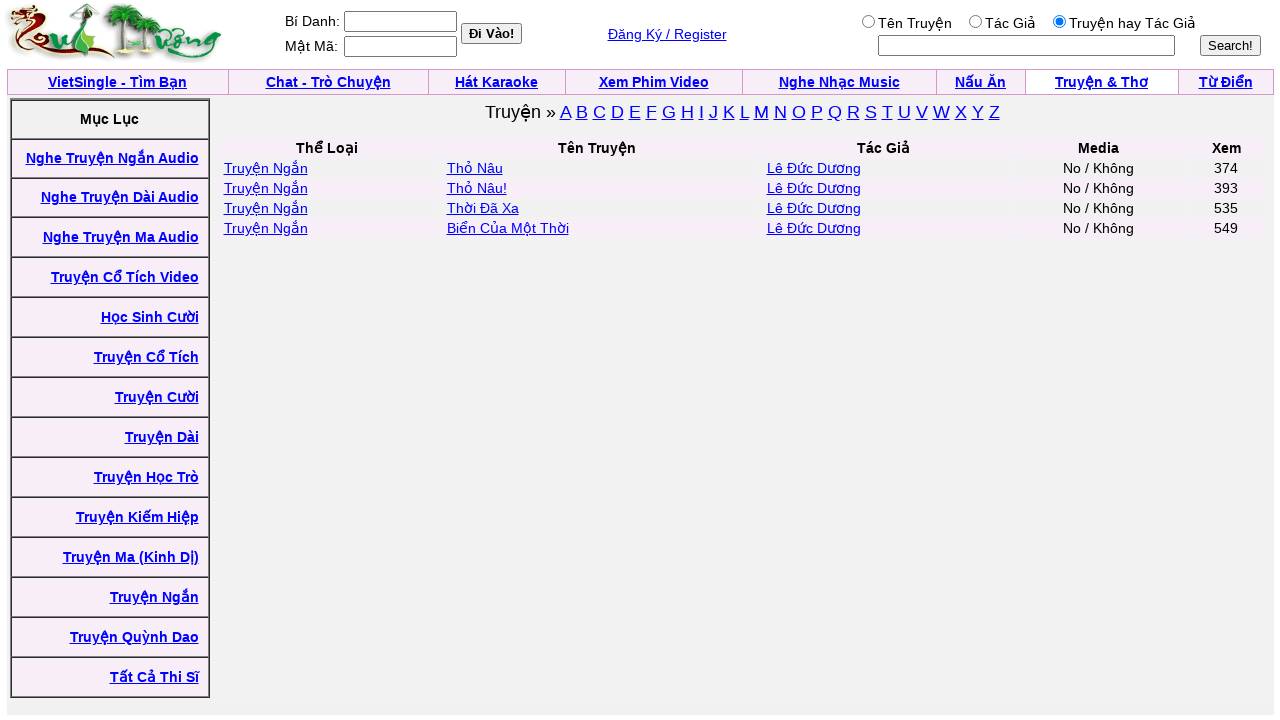

--- FILE ---
content_type: text/html; charset=UTF-8
request_url: http://vanhoc.quehuong.org/trauthor.php?author=L%C3%AA+%C4%90%E1%BB%A9c+D%C6%B0%C6%A1ng
body_size: 2520
content:
<!doctype html>
<html lang="vi">
<head>
    <meta charset="utf-8">

    <title>Truyen - Vietnamese Stories</title>

    <style type="text/css">
        BODY { FONT-SIZE: 14px; FONT-FAMILY: arial,sans-serif }
        P { FONT-SIZE: 14px; FONT-FAMILY: arial,sans-serif }
        DIV { FONT-SIZE: 14px; FONT-FAMILY: arial,sans-serif }
        SPAN { FONT-SIZE: 14px; FONT-FAMILY: arial,sans-serif }
        TH { FONT-SIZE: 14px; FONT-FAMILY: arial,sans-serif }
        TD { FONT-SIZE: 14px; FONT-FAMILY: arial,sans-serif }
        A:active { COLOR: red }
        A:hover { COLOR: #09c }
        .le { BACKGROUND-COLOR: #36c }
        .ql { COLOR: white; TEXT-DECORATION: none }
        .ql:hover { COLOR: white; TEXT-DECORATION: underline }
        .q { COLOR: #339; TEXT-DECORATION: none }
        .q:hover { COLOR: #339; TEXT-DECORATION: underline }
        .lq { FONT-SIZE: 13px }
        .qq { FONT-SIZE: 10px }
        .qt { FONT-SIZE: 15px }
        .tq { FONT-SIZE: 18px }
        .qle { FONT-SIZE: 15px; TEXT-DECORATION:bold }
        .ads:visited { COLOR: red }
        .green:visited { COLOR: green }
        .ads:link { COLOR: red }
        .field { }
    </style>
</head>

<body bgcolor="#ffffff" text="#000000" link="#0000ff" vlink="#054bbb" alink="#ff0000"
      marginheight="0" topmargin="0" marginwidth="0" leftmargin="0" style="margin:0">

<table width="99%"><tr><td align="left">
        <a href="http://www.quehuong.com/"><img src="qh.gif" border="0" alt=""></a>
      </td><td>
        <form action="login.php" method="post">
        <table>
            <tr>
                <td>Bí Danh:</td>
                <td><input class="field" type="text" size="12" name="username"></td>
                <td rowspan="2"><input type="submit" value="Đi Vào!" style="font-weight:bold;"></td>
            </tr>
            <tr>
                <td>Mật Mã:</td>
                <td><input class="field" type="password" size="12" name="userpass"></td>
            </tr>
        </table>
        </form>
      </td><td align="center"><a href="register.php">Đăng Ký / Register</a></td><td align=right>
<form action="searchtruyen.php" method="GET">
<table><tr><td align=center>
<input type=radio  name="search" value="1">Tên Truyện &nbsp;
<input type=radio  name="search" value="2">Tác Giả &nbsp;
<input type=radio  name="search" value="3" checked>Truyện hay Tác Giả
</td><td></td></tr><tr><td align=center>
<INPUT TYPE="TEXT" NAME="key" SIZE=35>
</td><td><INPUT TYPE="Submit" VALUE="Search!"></form></td></tr></table></table><table cellpadding="0" cellspacing="0" border="0" bgcolor="#D29AC8" width="99%" align="center"><tr><td>
        <table cellpadding="4" cellspacing="1" border="0" width="100%">
            <tr align="center" valign="bottom">
                <td bgcolor="#F7EEF7"><font face="Verdana, Arial"><b><a href="http://vietsingle.vietvui.com/newindex.php?l=1">VietSingle - Tìm Bạn</a></b></font></td>
                <td bgcolor="#F7EEF7"><font face="Verdana, Arial"><b><a href="http://www.vnchat.com/chat.html">Chat - Trò Chuyện</a></b></font></td>
                <td bgcolor="#F7EEF7"><font face="Verdana, Arial"><b><a href="http://www.vietvui.com/karaoke.html">Hát Karaoke</a></b></font></td>
                <td bgcolor="#F7EEF7"><font face="Verdana, Arial"><b><a href="http://video.quehuong.org/">Xem Phim Video</a></b></font></td>
                <td bgcolor="#F7EEF7"><font face="Verdana, Arial"><b><a href="http://music.quehuong.org/">Nghe Nhạc Music</a></b></font></td>
                <td bgcolor="#F7EEF7"><font face="Verdana, Arial"><b><a href="http://nauan.quehuong.org/">Nấu Ăn</a></b></font></td>
                <td bgcolor="#FFFFFF"><font face="Verdana, Arial"><b><a href="http://vanhoc.quehuong.org/">Truyện &amp; Thơ</a></b></font></td>
                <td bgcolor="#F7EEF7"><font face="Verdana, Arial"><b><a href="http://dict.quehuong.org/">Từ Điển</a></b></font></td>
            </tr>
        </table>
      </td></tr></table><center><table width=99% border=0 cellpadding=0 cellspacing=0 bgcolor="#F1F1F1"><tr>
<td align=center>
<table width=100%  bgcolor="#F2F2F2"><tr><td valign="top"><table class="tborder" cellpadding="9" cellspacing="0" border="1" style="border-top-width:2px" width="200" height="600">
  <tr>
    <td align="center" bgcolor="#F1F1F1"><b>Mục Lục</b></td>
  </tr>


  <tr><td align="right" bgcolor="#F7EEF7"><a href="truyenaudio.php?cat=1"><b>Nghe Truyện Ngắn Audio</b></a></td></tr>
  <tr><td align="right" bgcolor="#F7EEF7"><a href="truyenaudio.php?cat=2"><b>Nghe Truyện Dài Audio</b></a></td></tr>
  <tr><td align="right" bgcolor="#F7EEF7"><a href="truyenaudio.php?cat=3"><b>Nghe Truyện Ma Audio</b></a></td></tr>
  <tr><td align="right" bgcolor="#F7EEF7"><a href="http://video.quehuong.org/cotich.php"><b>Truyện Cổ Tích Video</b></a></td></tr>

  <tr><td align="right" bgcolor="#F7EEF7"><a href="truyen.php?cat=14"><b>Học Sinh Cười</b></a></td></tr>
  <tr><td align="right" bgcolor="#F7EEF7"><a href="truyen.php?cat=11"><b>Truyện Cổ Tích</b></a></td></tr>
  <tr><td align="right" bgcolor="#F7EEF7"><a href="truyen.php?cat=12"><b>Truyện Cười</b></a></td></tr>
  <tr><td align="right" bgcolor="#F7EEF7"><a href="truyen.php?cat=15"><b>Truyện Dài</b></a></td></tr>
  <tr><td align="right" bgcolor="#F7EEF7"><a href="truyen.php?cat=16"><b>Truyện Học Trò</b></a></td></tr>
  <tr><td align="right" bgcolor="#F7EEF7"><a href="truyen.php?cat=17"><b>Truyện Kiếm Hiệp</b></a></td></tr>
  <tr><td align="right" bgcolor="#F7EEF7"><a href="truyen.php?cat=18"><b>Truyện Ma (Kinh Dị)</b></a></td></tr>
  <tr><td align="right" bgcolor="#F7EEF7"><a href="truyen.php?cat=13"><b>Truyện Ngắn</b></a></td></tr>
  <tr><td align="right" bgcolor="#F7EEF7"><a href="truyen.php?cat=19"><b>Truyện Quỳnh Dao</b></a></td></tr>

  <tr><td align="right" bgcolor="#F7EEF7"><a href="trmenu2.php?cat=1"><b>Tất Cả Thi Sĩ</b></a></td></tr>
</table>
</td>
<td valign=top width=100%><table width=100%><tr><td valign=top><center><font size=+1>Truyện &raquo;
 <a href="truyenabc.php?g=A">A</a>  <a href="truyenabc.php?g=B">B</a>  <a href="truyenabc.php?g=C">C</a>    <a href="truyenabc.php?g=D">D</a>   <a href="truyenabc.php?g=E">E</a>  <a href="truyenabc.php?g=F">F</a>  <a href="truyenabc.php?g=G">G</a>  <a href="truyenabc.php?g=H">H</a>  <a href="truyenabc.php?g=I">I</a>  <a href="truyenabc.php?g=J">J</a>  <a href="truyenabc.php?g=K">K</a>  <a href="truyenabc.php?g=L">L</a>  <a href="truyenabc.php?g=M">M</a>  <a href="truyenabc.php?g=N">N</a>  <a href="truyenabc.php?g=O">O</a>  <a href="truyenabc.php?g=P">P</a>  <a href="truyenabc.php?g=Q">Q</a>  <a href="truyenabc.php?g=R">R</a>  <a href="truyenabc.php?g=S">S</a>  <a href="truyenabc.php?g=T">T</a>  <a href="truyenabc.php?g=U">U</a>  <a href="truyenabc.php?g=V">V</a>  <a href="truyenabc.php?g=W">W</a>  <a href="truyenabc.php?g=X">X</a>  <a href="truyenabc.php?g=Y">Y</a>  <a href="truyenabc.php?g=Z">Z</a>
</center><p><table width=100%><tr bgcolor=F7EEF7><td align=center><b>Thể Loại</b></td><td align=center><b>Tên Truyện</b></td><td align=center><b>Tác Giả</b></td><td align=center><b>Media</b></td><td align=center><b>Xem</b></td></tr><tr bgcolor=#F1F1F1><td>&nbsp;<a href=truyen.php?cat=13>Truyện Ngắn</a></td><td>&nbsp; <a href=viewtruyen.php?ID=23376&cat=13>Thỏ Nâu</a> </td><td>&nbsp; <a href=trauthor.php?author=L%C3%AA+%C4%90%E1%BB%A9c+D%C6%B0%C6%A1ng>Lê Đức Dương</a></td><td align=center> No / Không </td><td align=center> 374 </td></tr><tr bgcolor=#F7EEF7><td>&nbsp;<a href=truyen.php?cat=13>Truyện Ngắn</a></td><td>&nbsp; <a href=viewtruyen.php?ID=23488&cat=13>Thỏ Nâu!</a> </td><td>&nbsp; <a href=trauthor.php?author=L%C3%AA+%C4%90%E1%BB%A9c+D%C6%B0%C6%A1ng>Lê Đức Dương</a></td><td align=center> No / Không </td><td align=center> 393 </td></tr><tr bgcolor=#F1F1F1><td>&nbsp;<a href=truyen.php?cat=13>Truyện Ngắn</a></td><td>&nbsp; <a href=viewtruyen.php?ID=3627&cat=13>Thời Đã Xa</a> </td><td>&nbsp; <a href=trauthor.php?author=L%C3%AA+%C4%90%E1%BB%A9c+D%C6%B0%C6%A1ng>Lê Đức Dương</a></td><td align=center> No / Không </td><td align=center> 535 </td></tr><tr bgcolor=#F7EEF7><td>&nbsp;<a href=truyen.php?cat=13>Truyện Ngắn</a></td><td>&nbsp; <a href=viewtruyen.php?ID=8662&cat=13>Biển Của Một Thời</a> </td><td>&nbsp; <a href=trauthor.php?author=L%C3%AA+%C4%90%E1%BB%A9c+D%C6%B0%C6%A1ng>Lê Đức Dương</a></td><td align=center> No / Không </td><td align=center> 549 </td></tr><tr><td colspan=6 align=right></td></tr></table>
</td>
</tr></table>
<p><center>

</td>
</tr></table>
<p>
</td></tr></table>

</td></tr></table><script defer src="https://static.cloudflareinsights.com/beacon.min.js/vcd15cbe7772f49c399c6a5babf22c1241717689176015" integrity="sha512-ZpsOmlRQV6y907TI0dKBHq9Md29nnaEIPlkf84rnaERnq6zvWvPUqr2ft8M1aS28oN72PdrCzSjY4U6VaAw1EQ==" data-cf-beacon='{"version":"2024.11.0","token":"d2f941fdd6d5452884d1e7c465b5179b","r":1,"server_timing":{"name":{"cfCacheStatus":true,"cfEdge":true,"cfExtPri":true,"cfL4":true,"cfOrigin":true,"cfSpeedBrain":true},"location_startswith":null}}' crossorigin="anonymous"></script>
